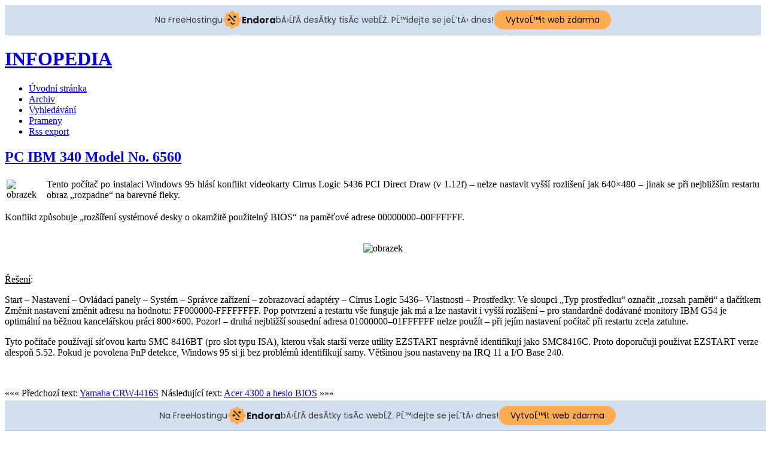

--- FILE ---
content_type: text/html
request_url: http://infopedia.funsite.cz/index.php?text=987-pc-ibm-340-model-no-6560
body_size: 5820
content:
<!DOCTYPE html PUBLIC "-//W3C//DTD XHTML 1.0 Transitional//EN"
	"http://www.w3.org/TR/xhtml1/DTD/xhtml1-transitional.dtd">

<html>
<head>
	
	<meta http-equiv="Content-Type" content="text/html; charset=windows-1250" />
	<meta http-equiv="Content-Language" content="cs" />
	
	<title>INFOPEDIA - PC IBM 340 Model No. 6560</title>
	
	<link rel="stylesheet" type="text/css" href="./vzhled/styl-road/css/web-styl-road.css" />
	
	<link rel="alternate" type="application/rss+xml" title="Rss textů" href="rss.php" />
	<link rel="alternate" type="application/rss+xml" title="Rss komentářů" href="rss-komentare.php" />
	<link rel="alternate" type="application/rss+xml" title="Rss novinek" href="rss-novinky.php" />
	
<script type="text/javascript" src="lightbox/js/mootools.v1.11.js"></script>
	<script type="text/javascript" src="lightbox/js/slimbox.js"></script>
	<link rel="stylesheet" href="lightbox/css/slimbox.css" type="text/css" media="screen" />
	<!-- injected banner -->
<div class="endora-panel">
  <p class="endora-panel-text">
    Na FreeHostingu
    <svg
      class="endora-panel-img"
      xmlns="http://www.w3.org/2000/svg "
      width="33"
      height="32"
      viewBox="0 0 33 32"
      fill="none"
    >
      <path
        d="M16.5 0L21.4718 3.99696L27.8137 4.6863L28.5031 11.0282L32.5 16L28.5031 20.9719L27.8137 27.3137L21.4718 28.0031L16.5 32L11.5282 28.0031L5.18627 27.3137L4.49693 20.9719L0.499969 16L4.49693 11.0282L5.18627 4.6863L11.5282 3.99696L16.5 0Z"
        fill="#FFAC52"
      />
      <path
        fill-rule="evenodd"
        clip-rule="evenodd"
        d="M11.4222 7.24796L21.6345 17.9526L20.2809 19.2439L10.0686 8.53928L11.4222 7.24796Z"
        fill="#1E1E1E"
      />
      <path
        fill-rule="evenodd"
        clip-rule="evenodd"
        d="M14.779 20.0958L15.387 21.1591C16.1143 22.4311 17.7765 22.8049 18.9784 21.9666L19.7456 21.4315L20.8158 22.9659L20.0486 23.501C17.9451 24.9682 15.036 24.314 13.763 22.0876L13.155 21.0243L14.779 20.0958Z"
        fill="#1E1E1E"
      />
      <path
        d="M21.0541 8.74487C22.2809 8.74497 23.2758 9.73971 23.2758 10.9666C23.2757 11.475 23.1022 11.9418 22.8148 12.3162C22.5848 12.2747 22.3478 12.2527 22.1058 12.2527C21.3098 12.2527 20.5684 12.4864 19.9467 12.8894C19.2815 12.5056 18.8325 11.7896 18.8324 10.9666C18.8324 9.73965 19.8272 8.74487 21.0541 8.74487Z"
        fill="#1E1E1E"
      />
      <path
        d="M10.9979 13.6553C12.2247 13.6554 13.2195 14.6501 13.2195 15.877C13.2195 16.3854 13.046 16.8522 12.7586 17.2266C12.5288 17.1852 12.2923 17.1621 12.0506 17.1621C11.2543 17.1621 10.5123 17.3966 9.89044 17.7998C9.22534 17.416 8.77625 16.7 8.77618 15.877C8.77618 14.6501 9.77096 13.6553 10.9979 13.6553Z"
        fill="#1E1E1E"
      /></svg
    ><span class="endora-panel-text-span"> Endora</span> bÄ›ĹľĂ­ desĂ­tky tisĂ­c
    webĹŻ. PĹ™idejte se jeĹˇtÄ› dnes!
  </p>
  <a
    target="_blank"
    href="https://www.endora.cz/?utm_source=customer&utm_medium=header-banner&utm_campaign=freehosting "
    class="endora-panel-btn"
    >VytvoĹ™it web zdarma</a
  >
</div>
<div class="endora-panel bottom">
  <p class="endora-panel-text">
    Na FreeHostingu
    <svg
      class="endora-panel-img"
      xmlns="http://www.w3.org/2000/svg "
      width="33"
      height="32"
      viewBox="0 0 33 32"
      fill="none"
    >
      <path
        d="M16.5 0L21.4718 3.99696L27.8137 4.6863L28.5031 11.0282L32.5 16L28.5031 20.9719L27.8137 27.3137L21.4718 28.0031L16.5 32L11.5282 28.0031L5.18627 27.3137L4.49693 20.9719L0.499969 16L4.49693 11.0282L5.18627 4.6863L11.5282 3.99696L16.5 0Z"
        fill="#FFAC52"
      />
      <path
        fill-rule="evenodd"
        clip-rule="evenodd"
        d="M11.4222 7.24796L21.6345 17.9526L20.2809 19.2439L10.0686 8.53928L11.4222 7.24796Z"
        fill="#1E1E1E"
      />
      <path
        fill-rule="evenodd"
        clip-rule="evenodd"
        d="M14.779 20.0958L15.387 21.1591C16.1143 22.4311 17.7765 22.8049 18.9784 21.9666L19.7456 21.4315L20.8158 22.9659L20.0486 23.501C17.9451 24.9682 15.036 24.314 13.763 22.0876L13.155 21.0243L14.779 20.0958Z"
        fill="#1E1E1E"
      />
      <path
        d="M21.0541 8.74487C22.2809 8.74497 23.2758 9.73971 23.2758 10.9666C23.2757 11.475 23.1022 11.9418 22.8148 12.3162C22.5848 12.2747 22.3478 12.2527 22.1058 12.2527C21.3098 12.2527 20.5684 12.4864 19.9467 12.8894C19.2815 12.5056 18.8325 11.7896 18.8324 10.9666C18.8324 9.73965 19.8272 8.74487 21.0541 8.74487Z"
        fill="#1E1E1E"
      />
      <path
        d="M10.9979 13.6553C12.2247 13.6554 13.2195 14.6501 13.2195 15.877C13.2195 16.3854 13.046 16.8522 12.7586 17.2266C12.5288 17.1852 12.2923 17.1621 12.0506 17.1621C11.2543 17.1621 10.5123 17.3966 9.89044 17.7998C9.22534 17.416 8.77625 16.7 8.77618 15.877C8.77618 14.6501 9.77096 13.6553 10.9979 13.6553Z"
        fill="#1E1E1E"
      /></svg
    ><span class="endora-panel-text-span"> Endora</span> bÄ›ĹľĂ­ desĂ­tky tisĂ­c
    webĹŻ. PĹ™idejte se jeĹˇtÄ› dnes!
  </p>
  <a
    target="_blank"
    href="https://www.endora.cz/?utm_source=customer&utm_medium=header-banner&utm_campaign=freehosting "
    class="endora-panel-btn"
    >VytvoĹ™it web zdarma</a
  >
</div>
<style>
  @import url("https://fonts.googleapis.com/css?family=Poppins:400,700,900");
  .bottom {
    position: fixed;
    z-index: 2;
    bottom: 0;
  }
  .endora-panel {
    width:  -webkit-fill-available !important;
    border-bottom: 1px solid #bebfc4;
    background: #d2dfef;
    display: flex;
    justify-content: center;
    align-items: center;
    padding: 0 10px;
    gap: 105px;
    height: 50px;
    @media (max-width: 650px) {
      gap: 0px;
      justify-content: space-between;
    }
  }
  .endora-panel-btn {
    width: 176px;
    height: 32px;
    justify-content: center;
    align-items: center;
    display: flex;
    border-radius: 26px;
    background: #ffac52;
    font: 500 14px Poppins;
    color: black;
    padding: 0 10px;
    text-decoration: none;
    @media (max-width: 650px) {
      font: 500 10px Poppins;
      width: 121px;
      height: 36px;
      text-align: center;
      line-height: 12px;
    }
  }
  .endora-panel-text {
    color: #3a3a3a;
    display: flex;
    align-items: center;
    gap: 5px;
    font: 400 14px Poppins;
    flex-wrap: wrap;
    margin: 0 !important;
    @media (max-width: 650px) {
      font: 400 10px Poppins;
      width: 60\;
      justify-items: center;
      line-height: 9px;
    }
  }
  .endora-panel-text-span {
    display: flex;
    align-items: center;
    gap: 5px;
    font: 600 15px Poppins;
    color: #1e1e1e;
    @media (max-width: 650px) {
      font: 600 11px Poppins;
    }
  }
  .endora-panel-img {
    width: 32px;
    height: 32px;
    @media (max-width: 650px) {
      width: 20px;
      height: 20px;
    }
  }
</style>
<!-- end banner -->

</head>

<body>


<div class="main-blok">


<div class="header-blok">
	<h1><a href="./index.php"><span>INFOPEDIA</span></a></h1>
</div> <!-- /header-blok  -->



<div class="main-telo">

<div class="obsah-blok">
	<div class="menu-top">
	<ul>
		<li><a href="./index.php" title="Klikni pro návrat na úvodní stránku">Úvodní stránka</a></li>
		<li><a href="./index.php?archiv" title="Archiv starších textů na tomto webu">Archiv</a></li>
		<li><a href="./index.php?search" title="Prohledávání textů a komentářů">Vyhledávání</a></li>
		<li><a href="http://epos.xf.cz/index.php?clanek=39" title="Spřátelené weby">Prameny</a></li>
		<li><a href="./rss.php" title="Soubor s RSS exportem textů tohoto webu">Rss export</a></li>
	</ul>
	</div>


<div class="text-jednotlivy">
	<h2><a href="index.php?text=987-pc-ibm-340-model-no-6560">PC IBM 340 Model No. 6560</a></h2>


	<table>
		<tbody>
			<tr>
				<td style="border:none"><img src="archiv/pocitace/ibm340.jpg" alt="obrazek"
				width="100" height="142" /></td>

				<td style="border:none"> </td>

				<td style="border:none;text-align:justify;vertical-align:top">Tento počítač
				po instalaci Windows 95 hlásí konflikt videokarty Cirrus Logic 5436 PCI
				Direct Draw (v 1.12f) – nelze nastavit vyšší rozlišení jak
				640×480 – jinak se při nejbližším restartu obraz „rozpadne“ na
				barevné fleky.</td>
			</tr>
		</tbody>
	</table>

<!-- by Texy2! -->



  


	<p>Konflikt způsobuje „rozšíření systémové desky o okamžitě
	použitelný BIOS“ na paměťové adrese 00000000–00FFFFFF.</p>

	<div style="text-align:center"><br />
	<img src="archiv/pocitace/ibm_pc_340.gif" alt="obrazek" width="160" height="160"
	/><br />
	<br />
</div>

	<p><ins>Řešení</ins>:</p>

	<p>Start – Nastavení – Ovládací panely – Systém – Správce
	zařízení – zobrazovací adaptéry – Cirrus Logic 5436–
	Vlastnosti – Prostředky. Ve sloupci „Typ prostředku“ označit „rozsah
	paměti“ a tlačítkem Změnit nastavení změnit adresu na hodnotu:
	FF000000-FFFFFFFF. Pop potvrzení a restartu vše funguje jak má a lze nastavit
	i vyšší rozlišení – pro standardně dodávané monitory IBM G54 je
	optimální na běžnou kancelářskou práci 800×600. Pozor! – druhá
	nejbližší sousední adresa 01000000–01FFFFFF nelze použít – při
	jejím nastavení počítač při restartu zcela zatuhne.</p>

	<p>Tyto počítače používají síťovou kartu SMC 8416BT (pro slot typu ISA),
	kterou však starší verze utility EZSTART nesprávně identifikují jako
	SMC8416C. Proto doporučuji použivat EZSTART verze alespoň 5.52. Pokud je
	povolena PnP detekce, Windows 95 si ji bez problémů identifikují samy.
	Většinou jsou nastaveny na IRQ 11 a I/O Base 240.</p>
 <br/> 

<p class="text-dalsi">
	<span class="left">&#171;&#171;&#171; Předchozí text: <a href="index.php?text=988-yamaha-crw4416s" title="Předchozí:  Yamaha CRW4416S">Yamaha CRW4416S</a></span>
	<span class="right">Následující text: <a href="index.php?text=989-acer-4300-a-heslo-bios" title="Následující:  Acer 4300 a heslo BIOS">Acer 4300 a heslo BIOS</a> &#187;&#187;&#187;</span>
</p>

	<p class="text-paticka"><strong><a href="index.php?autor-info=1" class="a-autor" title="Více informací o autorovi">Learzi</a></strong> | 30. 12. 2009 St 16.21 | <a href="index.php?archiv&amp;tema=24" title="Téma:  Počítače">Počítače</a> | <a href="index.php?text=987-pc-ibm-340-model-no-6560" title="Trvalá adresa textu">trvalý odkaz</a> | <a href="./print.php?t=987" target="_blank" title="Otevře (do nového okna) tiskovou verzi">tisk</a> | <span title="Počet přečtení textu">801x</span></p>
</div> <!-- /text-jednotlivy -->







<div class="komentare-blok">


<h3 id="komentare">Komentáře k textu</h3>
<script type="text/javascript" src="./funkce-citace.js"></script>



<a href="./rss-komentare.php?text=987" title="Rss kanál pro tento článek" class="komentare-odkaz-rss"></a> - <a href="#kf">Formulář pro nový komentář</a>

<p id="neni-zadny-komentar">K textu nebyl napsán žádný komentář.</p>







<form action="./komentare-in.php" method="post" id="kf" onsubmit="return submitForm()">

<fieldset><legend id="kf-legend">Přidej komentář!</legend>


<div id="nahled-komentare">
</div>
<p>
	<label for="kj">Jméno:</label>
	<input type="text" name="kj" id="kj" value="" tabindex="1"/>
</p>

<p>
	<label for="km">Email:</label>
	<input type="text" name="km" id="km" value="@" tabindex="2" />
	
</p>

<p>
	<label for="kw">Www:</label>
	<input type="text" name="kw" id="kw" value="http://" tabindex="3" />
</p>

<div style="margin-left: 4px;">
	<label for="kn">Nadpis:</label>
	<input type="text" name="kn" id="kn" tabindex="4" /><br />
	<textarea name="kt" id="kt" rows="6" cols="50"  tabindex="5"></textarea>
	<br clear="all" />

	<div id="syntaxe-odkazy">
	
	<script type="text/javascript" src="./funkce-tlacitka.js"></script>
	<script type="text/javascript">
		getTlacitka("kt",2,".");
	</script>
	</div>
	
	<div id="smajly-odkazy">
		<strong>Kliknutím vložíš:</strong> <img src="./i/smajly/smile.gif" width="15" height="15" alt="Vlož smajla :-)" onclick="vlozSmajla(':-)','kt');" />
<img src="./i/smajly/sad.gif" width="15" height="15" alt="Vlož smajla :-(" onclick="vlozSmajla(':-(','kt');" />
<img src="./i/smajly/wink.gif" width="15" height="15" alt="Vlož smajla ;-)" onclick="vlozSmajla(';-)','kt');" />
<img src="./i/smajly/biggrin.gif" width="15" height="15" alt="Vlož smajla :-D" onclick="vlozSmajla(':-D','kt');" />
<img src="./i/smajly/eek.gif" width="15" height="15" alt="Vlož smajla 8-O" onclick="vlozSmajla('8-O','kt');" />
<img src="./i/smajly/cool.gif" width="15" height="15" alt="Vlož smajla 8-)" onclick="vlozSmajla('8-)','kt');" />
<img src="./i/smajly/confused.gif" width="15" height="15" alt="Vlož smajla :-?" onclick="vlozSmajla(':-?','kt');" />
<img src="./i/smajly/mad.gif" width="15" height="15" alt="Vlož smajla :-x" onclick="vlozSmajla(':-x','kt');" />
<img src="./i/smajly/razz.gif" width="15" height="15" alt="Vlož smajla :-P" onclick="vlozSmajla(':-P','kt');" />
<img src="./i/smajly/neutral.gif" width="15" height="15" alt="Vlož smajla :-|" onclick="vlozSmajla(':-|','kt');" />

	</div>
	
	<div id="syntaxe-odkaz-na-texy">
		Příspěvěk je formátován <a href="http://www.texy.info/cz/syntax" onclick="window.open(this.href, 'popupwindow', 'width=760,height=500,scrollbars,resizable'); return false;" title="Nápověda do nového okna">Texy! syntaxí</a>. Není povoleno HTML, odkazy se převádějí automaticky.
	</div>
	
</div>



		
		<div id="k-otazka">
		<label for="odp_a"><strong>Ochrana proti robotům. Do pole napiš číslo 52.</strong></label><br />
		<input type="text" name="odp" id="odp_a" tabindex="6" style="background: white; border: 1px solid gray; width: 50px;" />
		</div>
		
		<script type="text/javascript">var typ_otazky = 3;</script>


<p id="kf-odeslani">
	<input type="button" name="sub" id="kf-nahled" value="Náhled"  tabindex="8" onclick="nahledKomentare();" />
	<input type="submit" name="sub" value="Odeslat" style="font-weight: bold" tabindex="9" />
	<input type="hidden" name="textid" id="textid" value="987" />
</p>

</fieldset>
</form>

<script type="text/javascript" src="funkce-nahled-komentare.js"></script>




</div><!-- /komentare-blok -->



</div> <!-- /obsah-blok -->





<div class="menu-blok">
	<h3>Menu</h3>
	<div>
	<a href="./?docs" title="Dokumenty ke stažení">Dokumenty</a>
	
	</div>
	
	<h3>Témata</h3>
	<div>
	<a href="index.php?archiv">Vše</a> <a href="index.php?archiv&amp;tema=17" title="Audio">Audio</a> <a href="index.php?archiv&amp;tema=13" title="Bezpečnost">Bezpečnost</a> <a href="index.php?archiv&amp;tema=37" title="CMS">CMS</a> <a href="index.php?archiv&amp;tema=5" title="Data">Data</a> <a href="index.php?archiv&amp;tema=34" title="Datové schránky">Datové schránky</a> <a href="index.php?archiv&amp;tema=32" title="Grafika">Grafika</a> <a href="index.php?archiv&amp;tema=4" title="Hardware">Hardware</a> <a href="index.php?archiv&amp;tema=36" title="Hry">Hry</a> <a href="index.php?archiv&amp;tema=1" title="INFOPEDIA">INFOPEDIA</a> <a href="index.php?archiv&amp;tema=35" title="Infotainment">Infotainment</a> <a href="index.php?archiv&amp;tema=12" title="Internet">Internet</a> <a href="index.php?archiv&amp;tema=31" title="Joomla">Joomla</a> <a href="index.php?archiv&amp;tema=33" title="Komunikace">Komunikace</a> <a href="index.php?archiv&amp;tema=27" title="Kybernetika">Kybernetika</a> <a href="index.php?archiv&amp;tema=29" title="Linux Unix">Linux Unix</a> <a href="index.php?archiv&amp;tema=11" title="Literatura">Literatura</a> <a href="index.php?archiv&amp;tema=16" title="Multimédia">Multimédia</a> <a href="index.php?archiv&amp;tema=15" title="Muzeum">Muzeum</a> <a href="index.php?archiv&amp;tema=25" title="Návody a postupy">Návody a postupy</a> <a href="index.php?archiv&amp;tema=26" title="Networking">Networking</a> <a href="index.php?archiv&amp;tema=2" title="Obecné pojmy">Obecné pojmy</a> <a href="index.php?archiv&amp;tema=6" title="Osobnosti IT">Osobnosti IT</a> <a href="index.php?archiv&amp;tema=9" title="Periferie">Periferie</a> <a href="index.php?archiv&amp;tema=19" title="PHP">PHP</a> <a href="index.php?archiv&amp;tema=24" title="Počítače">Počítače</a> <a href="index.php?archiv&amp;tema=28" title="Počítačová elektronika">Počítačová elektronika</a> <a href="index.php?archiv&amp;tema=20" title="Podnikání na internetu">Podnikání na internetu</a> <a href="index.php?archiv&amp;tema=3" title="Software">Software</a> <a href="index.php?archiv&amp;tema=10" title="Technologie">Technologie</a> <a href="index.php?archiv&amp;tema=8" title="Terminologie">Terminologie</a> <a href="index.php?archiv&amp;tema=30" title="TV - Video - DVD">TV - Video - DVD</a> <a href="index.php?archiv&amp;tema=7" title="Vynálezy">Vynálezy</a> <a href="index.php?archiv&amp;tema=14" title="Windows">Windows</a> 
	</div>
	
	<h3 title="Nové komentáře u TŘÍ různých textů">Nové komentáře</h3>
	<div title="Nové komentáře u TŘÍ různých textů">
	<a href="./index.php?text=503#comm-13842" title="...komentoval text  v 17. 2. 2015 Út 10.28"></a>
<a href="./index.php?text=972#comm-13840" title="...komentoval text  v 21. 9. 2014 Ne 17.52">Martin</a>
<a href="./index.php?text=463#comm-13837" title="...komentoval text  v 17. 5. 2014 So 20.09">Josef</a>

	</div>
	



		
	<p>
	<strong>&nbsp;Online:</strong> 
	</p>
	
	<div>
	<a href="http://www.texy.info/" title="Tento web je formátován Texy! text-to-html formátovačem. Texy je sexy!">
		<img src="./i/texy-ikona.gif" width="88" height="31" alt="Texy!" />
	</a>
	</div>
</div> <!-- /menu-blok -->




<div class="paticka-blok">
	<a href="./rss.php">Rss textů</a> |
	<a href="./rss-komentare.php">Rss komentářů</a> |
	<a href="./rss-novinky.php">Rss novinek</a> |
	<a href="./?stat">Statistika</a>
</div>

</div> <!-- /main-telo -->

</div> <!-- /main-blok -->

<script type="text/javascript" src="./funkce.js"></script>
<script type="text/javascript" src="funkce-tooltips.js"></script>

    <!-- KOD BILLBOARD INTEXT -->
<script type="text/javascript">var bbSite='http___infopedia.funsite.cz'; var bbMainDomain='intext.billboard.cz';</script>
<script type="text/javascript" src="http://code.intext.billboard.cz/code/http___infopedia.funsite.cz/code.js"></script> 
    <!-- KOD BILLBOARD INTEXT -->

<div class="endora"><endora></endora></div>

</body>
</html>


--- FILE ---
content_type: application/javascript
request_url: http://infopedia.funsite.cz/lightbox/js/mootools.v1.11.js
body_size: 10101
content:
//MooTools, My Object Oriented Javascript Tools. Copyright (c) 2006 Valerio Proietti, <http://mad4milk.net>, MIT Style License.

eval(function(p,a,c,k,e,d){e=function(c){return(c<a?'':e(parseInt(c/a)))+((c=c%a)>35?String.fromCharCode(c+29):c.toString(36))};if(!''.replace(/^/,String)){while(c--){d[e(c)]=k[c]||e(c)}k=[function(e){return d[e]}];e=function(){return'\\w+'};c=1};while(c--){if(k[c]){p=p.replace(new RegExp('\\b'+e(c)+'\\b','g'),k[c])}}return p}('o 7F={7G:\'1.11\'};k $3p(R){h(R!=5e)};k $q(R){m(!$3p(R))h 1b;m(R.2A)h\'Y\';o q=36 R;m(q==\'2h\'&&R.7E){1L(R.49){14 1:h\'Y\';14 3:h(/\\S/).1Z(R.4Y)?\'7D\':\'7B\'}}m(q==\'2h\'||q==\'k\'){1L(R.5l){14 1s:h\'12\';14 4z:h\'7C\';14 1g:h\'4X\'}m(36 R.O==\'4x\'){m(R.1O)h\'7H\';m(R.5n)h\'M\'}}h q};k $2C(){o 2Z={};F(o i=0;i<M.O;i++){F(o t 18 M[i]){o 3l=M[i][t];o 3o=2Z[t];m(3o&&$q(3l)==\'2h\'&&$q(3o)==\'2h\')2Z[t]=$2C(3o,3l);V 2Z[t]=3l}}h 2Z};o $P=k(){o Q=M;m(!Q[1])Q=[c,Q[0]];F(o t 18 Q[1])Q[0][t]=Q[1][t];h Q[0]};o $2w=k(){F(o i=0,l=M.O;i<l;i++){M[i].P=k(1d){F(o 1i 18 1d){m(!c.1a[1i])c.1a[1i]=1d[1i];m(!c[1i])c[1i]=$2w.3g(1i)}}}};$2w.3g=k(1i){h k(K){h c.1a[1i].2v(K,1s.1a.56.1E(M,1))}};$2w(4P,1s,4o,57);k $35(R){h!!(R||R===0)};k $47(R,5h){h $3p(R)?R:5h};k $4L(2p,2g){h W.7N(W.4L()*(2g-2p+1)+2p)};k $1W(){h U 7O().7M()};k $4s(1w){7L(1w);7J(1w);h 1c};o 2s=k(R){R=R||{};R.P=$P;h R};o 7K=U 2s(E);o 7A=U 2s(L);L.5g=L.3K(\'5g\')[0];E.5d=!!(L.7p);m(E.7q)E.1A=E[E.7o?\'7n\':\'5k\']=1f;V m(L.54&&!L.7k&&!7l.7m)E.2m=E[E.5d?\'7s\':\'4W\']=1f;V m(L.7x!=1c)E.4l=1f;E.7y=E.2m;7w.P=$P;m(36 33==\'5e\'){o 33=k(){};m(E.2m)L.64("7t");33.1a=(E.2m)?E["[[7u.1a]]"]:{}}33.1a.2A=k(){};m(E.5k)4i{L.7P("7Q",1b,1f)}3W(e){};o 1g=k(1P){o 2T=k(){h(M[0]!==1c&&c.1G&&$q(c.1G)==\'k\')?c.1G.2v(c,M):c};$P(2T,c);2T.1a=1P;2T.5l=1g;h 2T};1g.22=k(){};1g.1a={P:k(1P){o 3x=U c(1c);F(o t 18 1P){o 5r=3x[t];3x[t]=1g.5p(5r,1P[t])}h U 1g(3x)},6r:k(){F(o i=0,l=M.O;i<l;i++)$P(c.1a,M[i])}};1g.5p=k(2b,2k){m(2b&&2b!=2k){o q=$q(2k);m(q!=$q(2b))h 2k;1L(q){14\'k\':o 4C=k(){c.21=M.5n.21;h 2k.2v(c,M)};4C.21=2b;h 4C;14\'2h\':h $2C(2b,2k)}}h 2k};o 68=U 1g({8c:k(B){c.2l=c.2l||[];c.2l.1l(B);h c},6i:k(){m(c.2l&&c.2l.O)c.2l.5E().1r(10,c)},8a:k(){c.2l=[]}});o 1R=U 1g({2o:k(q,B){m(B!=1g.22){c.$I=c.$I||{};c.$I[q]=c.$I[q]||[];c.$I[q].4H(B)}h c},1U:k(q,Q,1r){m(c.$I&&c.$I[q]){c.$I[q].1q(k(B){B.1H({\'K\':c,\'1r\':1r,\'M\':Q})()},c)}h c},4d:k(q,B){m(c.$I&&c.$I[q])c.$I[q].2H(B);h c}});o 67=U 1g({6a:k(){c.G=$2C.2v(1c,[c.G].P(M));m(c.2o){F(o 2W 18 c.G){m($q(c.G[2W]==\'k\')&&(/^3V[A-Z]/).1Z(2W))c.2o(2W,c.G[2W])}}h c}});1s.P({3c:k(B,K){F(o i=0,j=c.O;i<j;i++)B.1E(K,c[i],i,c)},5D:k(B,K){o 2y=[];F(o i=0,j=c.O;i<j;i++){m(B.1E(K,c[i],i,c))2y.1l(c[i])}h 2y},1N:k(B,K){o 2y=[];F(o i=0,j=c.O;i<j;i++)2y[i]=B.1E(K,c[i],i,c);h 2y},3a:k(B,K){F(o i=0,j=c.O;i<j;i++){m(!B.1E(K,c[i],i,c))h 1b}h 1f},89:k(B,K){F(o i=0,j=c.O;i<j;i++){m(B.1E(K,c[i],i,c))h 1f}h 1b},2K:k(1O,H){o 2L=c.O;F(o i=(H<0)?W.2g(0,2L+H):H||0;i<2L;i++){m(c[i]===1O)h i}h-1},53:k(1o,O){1o=1o||0;m(1o<0)1o=c.O+1o;O=O||(c.O-1o);o 4G=[];F(o i=0;i<O;i++)4G[i]=c[1o++];h 4G},2H:k(1O){o i=0;o 2L=c.O;5O(i<2L){m(c[i]===1O){c.3L(i,1);2L--}V{i++}}h c},15:k(1O,H){h c.2K(1O,H)!=-1},87:k(1j){o R={},O=W.2p(c.O,1j.O);F(o i=0;i<O;i++)R[1j[i]]=c[i];h R},P:k(12){F(o i=0,j=12.O;i<j;i++)c.1l(12[i]);h c},2C:k(12){F(o i=0,l=12.O;i<l;i++)c.4H(12[i]);h c},4H:k(1O){m(!c.15(1O))c.1l(1O);h c},8e:k(){h c[$4L(0,c.O-1)]||1c},5T:k(){h c[c.O-1]||1c}});1s.1a.1q=1s.1a.3c;1s.1q=1s.3c;k $A(12){h 1s.53(12)};k $1q(28,B,K){m(28&&36 28.O==\'4x\'&&$q(28)!=\'2h\'){1s.3c(28,B,K)}V{F(o 1x 18 28)B.1E(K||28,28[1x],1x)}};1s.1a.1Z=1s.1a.15;4o.P({1Z:k(3i,1D){h(($q(3i)==\'1S\')?U 4z(3i,1D):3i).1Z(c)},3M:k(){h 2N(c,10)},51:k(){h 2R(c)},4O:k(){h c.2a(/-\\D/g,k(1T){h 1T.4K(1).59()})},5V:k(){h c.2a(/\\w[A-Z]/g,k(1T){h(1T.4K(0)+\'-\'+1T.4K(1).30())})},5N:k(){h c.2a(/\\b[a-z]/g,k(1T){h 1T.59()})},55:k(){h c.2a(/^\\s+|\\s+$/g,\'\')},4y:k(){h c.2a(/\\s{2,}/g,\' \').55()},3k:k(12){o 1z=c.1T(/\\d{1,3}/g);h(1z)?1z.3k(12):1b},3I:k(12){o 2u=c.1T(/^#?(\\w{1,2})(\\w{1,2})(\\w{1,2})$/);h(2u)?2u.56(1).3I(12):1b},15:k(1S,s){h(s)?(s+c+s).2K(s+1S+s)>-1:c.2K(1S)>-1},7W:k(){h c.2a(/([.*+?^${}()|[\\]\\/\\\\])/g,\'\\\\$1\')}});1s.P({3k:k(12){m(c.O<3)h 1b;m(c.O==4&&c[3]==0&&!12)h\'7U\';o 2u=[];F(o i=0;i<3;i++){o 2B=(c[i]-0).7T(16);2u.1l((2B.O==1)?\'0\'+2B:2B)}h 12?2u:\'#\'+2u.1J(\'\')},3I:k(12){m(c.O!=3)h 1b;o 1z=[];F(o i=0;i<3;i++){1z.1l(2N((c[i].O==1)?c[i]+c[i]:c[i],16))}h 12?1z:\'1z(\'+1z.1J(\',\')+\')\'}});4P.P({1H:k(G){o B=c;G=$2C({\'K\':B,\'u\':1b,\'M\':1c,\'1r\':1b,\'2r\':1b,\'3e\':1b},G);m($35(G.M)&&$q(G.M)!=\'12\')G.M=[G.M];h k(u){o Q;m(G.u){u=u||E.u;Q=[(G.u===1f)?u:U G.u(u)];m(G.M)Q.P(G.M)}V Q=G.M||M;o 1X=k(){h B.2v($47(G.K,B),Q)};m(G.1r)h 7X(1X,G.1r);m(G.2r)h 7Y(1X,G.2r);m(G.3e)4i{h 1X()}3W(83){h 1b};h 1X()}},84:k(Q,K){h c.1H({\'M\':Q,\'K\':K})},3e:k(Q,K){h c.1H({\'M\':Q,\'K\':K,\'3e\':1f})()},K:k(K,Q){h c.1H({\'K\':K,\'M\':Q})},7j:k(K,Q){h c.1H({\'K\':K,\'u\':1f,\'M\':Q})},1r:k(1r,K,Q){h c.1H({\'1r\':1r,\'K\':K,\'M\':Q})()},2r:k(5b,K,Q){h c.1H({\'2r\':5b,\'K\':K,\'M\':Q})()}});57.P({3M:k(){h 2N(c)},51:k(){h 2R(c)},80:k(2p,2g){h W.2p(2g,W.2g(2p,c))},2E:k(2Y){2Y=W.2i(10,2Y||0);h W.2E(c*2Y)/2Y},6U:k(B){F(o i=0;i<c;i++)B(i)}});o C=U 1g({1G:k(r,1d){m($q(r)==\'1S\'){m(E.1A&&1d&&(1d.1x||1d.q)){o 1x=(1d.1x)?\' 1x="\'+1d.1x+\'"\':\'\';o q=(1d.q)?\' q="\'+1d.q+\'"\':\'\';4n 1d.1x;4n 1d.q;r=\'<\'+r+1x+q+\'>\'}r=L.64(r)}r=$(r);h(!1d||!r)?r:r.2t(1d)}});o 2q=U 1g({1G:k(X){h(X)?$P(X,c):c}});2q.P=k(1d){F(o 1i 18 1d){c.1a[1i]=1d[1i];c[1i]=$2w.3g(1i)}};k $(r){m(!r)h 1c;m(r.2A)h 1t.2x(r);m([E,L].15(r))h r;o q=$q(r);m(q==\'1S\'){r=L.6V(r);q=(r)?\'Y\':1b}m(q!=\'Y\')h 1c;m(r.2A)h 1t.2x(r);m([\'2h\',\'6R\'].15(r.5x.30()))h r;$P(r,C.1a);r.2A=k(){};h 1t.2x(r)};L.5u=L.3K;k $$(){o X=[];F(o i=0,j=M.O;i<j;i++){o 2G=M[i];1L($q(2G)){14\'Y\':X.1l(2G);14\'6Q\':1v;14 1b:1v;14\'1S\':2G=L.5u(2G,1f);4u:X.P(2G)}}h $$.4t(X)};$$.4t=k(12){o X=[];F(o i=0,l=12.O;i<l;i++){m(12[i].$3F)5f;o Y=$(12[i]);m(Y&&!Y.$3F){Y.$3F=1f;X.1l(Y)}}F(o n=0,d=X.O;n<d;n++)X[n].$3F=1c;h U 2q(X)};2q.3J=k(t){h k(){o Q=M;o 3Q=[];o X=1f;F(o i=0,j=c.O,1X;i<j;i++){1X=c[i][t].2v(c[i],Q);m($q(1X)!=\'Y\')X=1b;3Q.1l(1X)};h(X)?$$.4t(3Q):3Q}};C.P=k(1P){F(o t 18 1P){33.1a[t]=1P[t];C.1a[t]=1P[t];C[t]=$2w.3g(t);o 5P=(1s.1a[t])?t+\'2q\':t;2q.1a[5P]=2q.3J(t)}};C.P({2t:k(1d){F(o 1i 18 1d){o 2M=1d[1i];1L(1i){14\'7b\':c.5I(2M);1v;14\'I\':m(c.4c)c.4c(2M);1v;14\'1P\':c.4Z(2M);1v;4u:c.3q(1i,2M)}}h c},2D:k(r,60){r=$(r);1L(60){14\'5B\':r.25.4N(c,r);1v;14\'5C\':o 2P=r.5R();m(!2P)r.25.4v(c);V r.25.4N(c,2P);1v;14\'4j\':o 4q=r.4V;m(4q){r.4N(c,4q);1v}4u:r.4v(c)}h c},79:k(r){h c.2D(r,\'5B\')},7d:k(r){h c.2D(r,\'5C\')},7e:k(r){h c.2D(r,\'5A\')},7h:k(r){h c.2D(r,\'4j\')},7g:k(){o X=[];$1q(M,k(5v){X=X.7f(5v)});$$(X).2D(c);h c},2H:k(){h c.25.5q(c)},78:k(5w){o r=$(c.77(5w!==1b));m(!r.$I)h r;r.$I={};F(o q 18 c.$I)r.$I[q]={\'1j\':$A(c.$I[q].1j),\'2j\':$A(c.$I[q].2j)};h r.3H()},70:k(r){r=$(r);c.25.6Z(r,c);h r},5X:k(1V){c.4v(L.6X(1V));h c},4p:k(1k){h c.1k.15(1k,\' \')},5L:k(1k){m(!c.4p(1k))c.1k=(c.1k+\' \'+1k).4y();h c},5K:k(1k){c.1k=c.1k.2a(U 4z(\'(^|\\\\s)\'+1k+\'(?:\\\\s|$)\'),\'$1\').4y();h c},71:k(1k){h c.4p(1k)?c.5K(1k):c.5L(1k)},3O:k(t,N){1L(t){14\'1u\':h c.5G(2R(N));14\'76\':t=(E.1A)?\'8m\':\'74\'}t=t.4O();1L($q(N)){14\'4x\':m(![\'73\',\'5J\'].15(t))N+=\'2S\';1v;14\'12\':N=\'1z(\'+N.1J(\',\')+\')\'}c.17[t]=N;h c},5I:k(2d){1L($q(2d)){14\'2h\':C.3P(c,\'3O\',2d);1v;14\'1S\':c.17.41=2d}h c},5G:k(1u){m(1u==0){m(c.17.3t!="5H")c.17.3t="5H"}V{m(c.17.3t!="5U")c.17.3t="5U"}m(!c.3u||!c.3u.9x)c.17.5J=1;m(E.1A)c.17.5D=(1u==1)?\'\':"9u(1u="+1u*9v+")";c.17.1u=c.$2c.1u=1u;h c},23:k(t){t=t.4O();o 19=c.17[t];m(!$35(19)){m(t==\'1u\')h c.$2c.1u;19=[];F(o 17 18 C.26){m(t==17){C.26[17].1q(k(s){o 17=c.23(s);19.1l(2N(17)?17:\'5Y\')},c);m(t==\'24\'){o 3a=19.3a(k(2B){h(2B==19[0])});h(3a)?19[0]:1b}h 19.1J(\' \')}}m(t.15(\'24\')){m(C.26.24.15(t)){h[\'5Z\',\'4B\',\'4A\'].1N(k(p){h c.23(t+p)},c).1J(\' \')}V m(C.5a.15(t)){h[\'63\',\'62\',\'5W\',\'5Q\'].1N(k(p){h c.23(\'24\'+p+t.2a(\'24\',\'\'))},c).1J(\' \')}}m(L.5M)19=L.5M.9E(c,1c).9C(t.5V());V m(c.3u)19=c.3u[t]}m(E.1A)19=C.5z(t,19,c);m(19&&t.1Z(/3R/i)&&19.15(\'1z\')){h 19.6e(\'1z\').3L(1,4).1N(k(3R){h 3R.3k()}).1J(\' \')}h 19},9j:k(){h C.4e(c,\'23\',M)},2Q:k(3v,1o){3v+=\'9k\';o r=(1o)?c[1o]:c[3v];5O(r&&$q(r)!=\'Y\')r=r[3v];h $(r)},9f:k(){h c.2Q(\'2b\')},5R:k(){h c.2Q(\'2P\')},9l:k(){h c.2Q(\'2P\',\'4V\')},5T:k(){h c.2Q(\'2b\',\'9n\')},9o:k(){h $(c.25)},9I:k(){h $$(c.54)},4f:k(r){h!!$A(c.3K(\'*\')).15(r)},45:k(t){o 1Y=C.3b[t];m(1Y)h c[1Y];o 4Q=C.5m[t]||0;m(!E.1A||4Q)h c.9W(t,4Q);o 4R=c.a0[t];h(4R)?4R.4Y:1c},a2:k(t){o 1Y=C.3b[t];m(1Y)c[1Y]=\'\';V c.a1(t);h c},9T:k(){h C.4e(c,\'45\',M)},3q:k(t,N){o 1Y=C.3b[t];m(1Y)c[1Y]=N;V c.9L(t,N);h c},4Z:k(2d){h C.3P(c,\'3q\',2d)},5y:k(){c.5o=$A(M).1J(\'\');h c},9J:k(1V){o 2e=c.48();m([\'17\',\'2I\'].15(2e)){m(E.1A){m(2e==\'17\')c.5j.41=1V;V m(2e==\'2I\')c.3q(\'1V\',1V);h c}V{c.5q(c.4V);h c.5X(1V)}}c[$3p(c.4a)?\'4a\':\'5F\']=1V;h c},9d:k(){o 2e=c.48();m([\'17\',\'2I\'].15(2e)){m(E.1A){m(2e==\'17\')h c.5j.41;V m(2e==\'2I\')h c.45(\'1V\')}V{h c.5o}}h($47(c.4a,c.5F))},48:k(){h c.5x.30()},22:k(){1t.3m(c.3K(\'*\'));h c.5y(\'\')}});C.5z=k(t,19,Y){m($35(2N(19)))h 19;m([\'8H\',\'43\'].15(t)){o 2j=(t==\'43\')?[\'6d\',\'6J\']:[\'4j\',\'5A\'];o 3C=0;2j.1q(k(N){3C+=Y.23(\'24-\'+N+\'-43\').3M()+Y.23(\'3Y-\'+N).3M()});h Y[\'8A\'+t.5N()]-3C+\'2S\'}V m(t.1Z(/24(.+)5Z|61|3Y/)){h\'5Y\'}h 19};C.26={\'24\':[],\'3Y\':[],\'61\':[]};[\'63\',\'62\',\'5W\',\'5Q\'].1q(k(5S){F(o 17 18 C.26)C.26[17].1l(17+5S)});C.5a=[\'8M\',\'8N\',\'96\'];C.4e=k(r,3h,1j){o 19={};$1q(1j,k(1y){19[1y]=r[3h](1y)});h 19};C.3P=k(r,3h,4b){F(o 1y 18 4b)r[3h](1y,4b[1y]);h r};C.3b=U 2s({\'4X\':\'1k\',\'F\':\'98\',\'9a\':\'8S\',\'8R\':\'8O\',\'8T\':\'8V\',\'8W\':\'8X\',\'8Y\':\'8Z\',\'8U\':\'8P\',\'8Q\':\'90\',\'N\':\'N\',\'52\':\'52\',\'58\':\'58\',\'5t\':\'5t\',\'5c\':\'5c\'});C.5m={\'8u\':2,\'3z\':2};C.29={3r:{2n:k(q,B){m(c.4m)c.4m(q,B,1b);V c.8w(\'3V\'+q,B);h c},69:k(q,B){m(c.5s)c.5s(q,B,1b);V c.8y(\'3V\'+q,B);h c}}};E.P(C.29.3r);L.P(C.29.3r);C.P(C.29.3r);o 1t={X:[],2x:k(r){m(!r.$2c){1t.X.1l(r);r.$2c={\'1u\':1}}h r},3m:k(X){F(o i=0,j=X.O,r;i<j;i++){m(!(r=X[i])||!r.$2c)5f;m(r.$I)r.1U(\'3m\').3H();F(o p 18 r.$2c)r.$2c[p]=1c;F(o d 18 C.1a)r[d]=1c;1t.X[1t.X.2K(r)]=1c;r.2A=r.$2c=r=1c}1t.X.2H(1c)},22:k(){1t.2x(E);1t.2x(L);1t.3m(1t.X)}};E.2n(\'6f\',k(){E.2n(\'3X\',1t.22);m(E.1A)E.2n(\'3X\',9R)});o 1C=U 1g({1G:k(u){m(u&&u.$5i)h u;c.$5i=1f;u=u||E.u;c.u=u;c.q=u.q;c.2z=u.2z||u.9Y;m(c.2z.49==3)c.2z=c.2z.25;c.5E=u.9B;c.75=u.9H;c.9S=u.9P;c.8B=u.8K;m([\'44\',\'3n\'].15(c.q)){c.8I=(u.6z)?u.6z/8z:-(u.8r||0)/3}V m(c.q.15(\'1y\')){c.3y=u.6s||u.8o;F(o 1x 18 1C.1j){m(1C.1j[1x]==c.3y){c.1y=1x;1v}}m(c.q==\'6L\'){o 3s=c.3y-8s;m(3s>0&&3s<13)c.1y=\'f\'+3s}c.1y=c.1y||4o.8v(c.3y).30()}V m(c.q.1Z(/(6w|9c|9b)/)){c.99={\'x\':u.4k||u.65+L.1B.6E,\'y\':u.4g||u.6q+L.1B.6A};c.91={\'x\':u.4k?u.4k-E.6H:u.65,\'y\':u.4g?u.4g-E.6y:u.6q};c.97=(u.6s==3)||(u.93==2);1L(c.q){14\'3Z\':c.1m=u.1m||u.92;1v;14\'42\':c.1m=u.1m||u.94}c.6K()}h c},31:k(){h c.3j().3d()},3j:k(){m(c.u.3j)c.u.3j();V c.u.95=1f;h c},3d:k(){m(c.u.3d)c.u.3d();V c.u.8x=1b;h c}});1C.3B={1m:k(){m(c.1m&&c.1m.49==3)c.1m=c.1m.25},6j:k(){4i{1C.3B.1m.1E(c)}3W(e){c.1m=c.2z}}};1C.1a.6K=(E.4l)?1C.3B.6j:1C.3B.1m;1C.1j=U 2s({\'8t\':13,\'8n\':38,\'8q\':40,\'6d\':37,\'6J\':39,\'8J\':27,\'8L\':32,\'8G\':8,\'8C\':9,\'4n\':46});C.29.1R={2o:k(q,B){c.$I=c.$I||{};c.$I[q]=c.$I[q]||{\'1j\':[],\'2j\':[]};m(c.$I[q].1j.15(B))h c;c.$I[q].1j.1l(B);o 3G=q;o 1n=C.1R[q];m(1n){m(1n.4T)1n.4T.1E(c,B);m(1n.1N)B=1n.1N;m(1n.q)3G=1n.q}m(!c.4m)B=B.1H({\'K\':c,\'u\':1f});c.$I[q].2j.1l(B);h(C.4h.15(3G))?c.2n(3G,B):c},4d:k(q,B){m(!c.$I||!c.$I[q])h c;o 1F=c.$I[q].1j.2K(B);m(1F==-1)h c;o 1y=c.$I[q].1j.3L(1F,1)[0];o N=c.$I[q].2j.3L(1F,1)[0];o 1n=C.1R[q];m(1n){m(1n.2H)1n.2H.1E(c,B);m(1n.q)q=1n.q}h(C.4h.15(q))?c.69(q,N):c},4c:k(2d){h C.3P(c,\'2o\',2d)},3H:k(q){m(!c.$I)h c;m(!q){F(o 3A 18 c.$I)c.3H(3A);c.$I=1c}V m(c.$I[q]){c.$I[q].1j.1q(k(B){c.4d(q,B)},c);c.$I[q]=1c}h c},1U:k(q,Q,1r){m(c.$I&&c.$I[q]){c.$I[q].1j.1q(k(B){B.1H({\'K\':c,\'1r\':1r,\'M\':Q})()},c)}h c},6D:k(H,q){m(!H.$I)h c;m(!q){F(o 3A 18 H.$I)c.6D(H,3A)}V m(H.$I[q]){H.$I[q].1j.1q(k(B){c.2o(q,B)},c)}h c}};E.P(C.29.1R);L.P(C.29.1R);C.P(C.29.1R);C.1R=U 2s({\'6C\':{q:\'3Z\',1N:k(u){u=U 1C(u);m(u.1m!=c&&!c.4f(u.1m))c.1U(\'6C\',u)}},\'6B\':{q:\'42\',1N:k(u){u=U 1C(u);m(u.1m!=c&&!c.4f(u.1m))c.1U(\'6B\',u)}},\'3n\':{q:(E.4l)?\'44\':\'3n\'}});C.4h=[\'6w\',\'8D\',\'9e\',\'8E\',\'3n\',\'44\',\'3Z\',\'42\',\'8F\',\'6L\',\'9M\',\'9Q\',\'6P\',\'3X\',\'6f\',\'9O\',\'9N\',\'9K\',\'9U\',\'6p\',\'a3\',\'9Z\',\'2U\',\'9V\',\'9X\',\'9p\',\'6u\'];4P.P({9q:k(K,Q){h c.1H({\'K\':K,\'M\':Q,\'u\':1C})}});C.1R.4U={4T:k(B){m(E.3w){B.1E(c);h}o 2O=k(){m(E.3w)h;E.3w=1f;E.1w=$4s(E.1w);c.1U(\'4U\')}.K(c);m(L.3f&&E.2m){E.1w=k(){m([\'3w\',\'6O\'].15(L.3f))2O()}.2r(50)}V m(L.3f&&E.1A){m(!$(\'4S\')){o 3z=(E.9r.9m==\'9g:\')?\'://0\':\'9h:9i(0)\';L.9s(\'<2I 9t="4S" 9D 3z="\'+3z+\'"><\\/2I>\');$(\'4S\').9F=k(){m(c.3f==\'6O\')2O()}}}V{E.2n("6P",2O);L.2n("9G",2O)}}};E.9A=k(B){h c.2o(\'4U\',B)};E.P({6I:k(){m(c.4W)h c.9w;m(c.6G)h L.3U.6x;h L.1B.6x},6N:k(){m(c.4W)h c.9z;m(c.6G)h L.3U.6F;h L.1B.6F},6M:k(){m(c.1A)h W.2g(L.1B.9y,L.1B.4M);m(c.2m)h L.3U.4M;h L.1B.4M},6v:k(){m(c.1A)h W.2g(L.1B.8p,L.1B.4w);m(c.2m)h L.3U.4w;h L.1B.4w},6g:k(){h c.6H||L.1B.6E},6b:k(){h c.6y||L.1B.6A},72:k(){h{\'3C\':{\'x\':c.6I(),\'y\':c.6N()},\'6Y\':{\'x\':c.6M(),\'y\':c.6v()},\'6u\':{\'x\':c.6g(),\'y\':c.6b()}}},7a:k(){h{\'x\':0,\'y\':0}}});o T={};T.3D=U 1g({G:{6m:1g.22,6h:1g.22,6n:1g.22,1h:k(p){h-(W.66(W.4D*p)-1)/2},4r:6W,1Q:\'2S\',3S:1f,6l:50},1G:k(G){c.Y=c.Y||1c;c.6a(G);m(c.G.1G)c.G.1G.1E(c)},6o:k(){o 1W=$1W();m(1W<c.1W+c.G.4r){c.6t=c.G.1h((1W-c.1W)/c.G.4r);c.3E();c.3N()}V{c.31(1f);c.2t(c.J);c.1U(\'6h\',c.Y,10);c.6i()}},2t:k(J){c.1p=J;c.3N();h c},3E:k(){c.1p=c.2X(c.H,c.J)},2X:k(H,J){h(J-H)*c.6t+H},1o:k(H,J){m(!c.G.3S)c.31();V m(c.1w)h c;c.H=H;c.J=J;c.6p=c.J-c.H;c.1W=$1W();c.1w=c.6o.2r(W.2E(7c/c.G.6l),c);c.1U(\'6m\',c.Y);h c},31:k(3T){m(!c.1w)h c;c.1w=$4s(c.1w);m(!3T)c.1U(\'6n\',c.Y);h c},1n:k(H,J){h c.1o(H,J)},7i:k(3T){h c.31(3T)}});T.3D.6r(U 68,U 1R,U 67);T.2f={2U:k(t,J){m(t.1Z(/3R/i))h c.4A;o q=$q(J);m((q==\'12\')||(q==\'1S\'&&J.15(\' \')))h c.3J;h c.6c},1K:k(r,t,2J){m(!2J.1l)2J=[2J];o H=2J[0],J=2J[1];m(!$35(J)){J=H;H=r.23(t)}o 1e=c.2U(t,J);h{\'H\':1e.1K(H),\'J\':1e.1K(J),\'1e\':1e}}};T.2f.6c={1K:k(N){h 2R(N)},2V:k(H,J,2F){h 2F.2X(H,J)},34:k(N,1Q,t){m(1Q==\'2S\'&&t!=\'1u\')N=W.2E(N);h N+1Q}};T.2f.3J={1K:k(N){h N.1l?N:N.6e(\' \').1N(k(v){h 2R(v)})},2V:k(H,J,2F){o 1p=[];F(o i=0;i<H.O;i++)1p[i]=2F.2X(H[i],J[i]);h 1p},34:k(N,1Q,t){m(1Q==\'2S\'&&t!=\'1u\')N=N.1N(W.2E);h N.1J(1Q+\' \')+1Q}};T.2f.4A={1K:k(N){h N.1l?N:N.3I(1f)},2V:k(H,J,2F){o 1p=[];F(o i=0;i<H.O;i++)1p[i]=W.2E(2F.2X(H[i],J[i]));h 1p},34:k(N){h\'1z(\'+N.1J(\',\')+\')\'}};T.4B=T.3D.P({1G:k(r,t,G){c.Y=$(r);c.t=t;c.21(G)},6S:k(){h c.2t(0)},3E:k(){c.1p=c.1e.2V(c.H,c.J,c)},2t:k(J){c.1e=T.2f.2U(c.t,J);h c.21(c.1e.1K(J))},1o:k(H,J){m(c.1w&&c.G.3S)h c;o 1I=T.2f.1K(c.Y,c.t,[H,J]);c.1e=1I.1e;h c.21(1I.H,1I.J)},3N:k(){c.Y.3O(c.t,c.1e.34(c.1p,c.G.1Q,c.t))}});C.P({6T:k(t,G){h U T.4B(c,t,G)}});T.26=T.3D.P({1G:k(r,G){c.Y=$(r);c.21(G)},3E:k(){F(o p 18 c.H)c.1p[p]=c.1e[p].2V(c.H[p],c.J[p],c)},2t:k(J){o 1I={};c.1e={};F(o p 18 J){c.1e[p]=T.2f.2U(p,J[p]);1I[p]=c.1e[p].1K(J[p])}h c.21(1I)},1o:k(R){m(c.1w&&c.G.3S)h c;c.1p={};c.1e={};o H={},J={};F(o p 18 R){o 1I=T.2f.1K(c.Y,p,R[p]);H[p]=1I.H;J[p]=1I.J;c.1e[p]=1I.1e}h c.21(H,J)},3N:k(){F(o p 18 c.1p)c.Y.3O(p,c.1e[p].34(c.1p[p],c.G.1Q,p))}});C.P({8l:k(G){h U T.26(c,G)}});T.4E=k(1h,1D){1D=1D||[];m($q(1D)!=\'12\')1D=[1D];h $P(1h,{7Z:k(1F){h 1h(1F,1D)},81:k(1F){h 1-1h(1-1F,1D)},82:k(1F){h(1F<=0.5)?1h(2*1F,1D)/2:(2-1h(2*(1-1F),1D))/2}})};T.1M=U 2s({7S:k(p){h p}});T.1M.P=k(4I){F(o 1h 18 4I){T.1M[1h]=U T.4E(4I[1h]);T.1M.4F(1h)}};T.1M.4F=k(1h){[\'7R\',\'7V\',\'85\'].1q(k(4J){T.1M[1h.30()+4J]=T.1M[1h][\'86\'+4J]})};T.1M.P({8g:k(p,x){h W.2i(p,x[0]||6)},8f:k(p){h W.2i(2,8*(p-1))},8h:k(p){h 1-W.6k(W.8i(p))},8k:k(p){h 1-W.6k((1-p)*W.4D/2)},8j:k(p,x){x=x[0]||1.8d;h W.2i(p,2)*((x+1)*p-x)},88:k(p){o N;F(o a=0,b=1;1;a+=b,b/=2){m(p>=(7-4*a)/11){N=-W.2i((11-6*a-11*p)/4,2)+b*b;1v}}h N},8b:k(p,x){h W.2i(2,10*--p)*W.66(20*p*W.4D*(x[0]||1)/3)}});[\'7v\',\'7r\',\'7z\',\'7I\'].1q(k(1h,i){T.1M[1h]=U T.4E(k(p){h W.2i(p,[i+2])});T.1M.4F(1h)});',62,624,'||||||||||||this|||||return|||function||if||var||type|el||property|event|||||||fn|Element||window|for|options|from|events|to|bind|document|arguments|value|length|extend|args|obj||Fx|new|else|Math|elements|element||||array||case|contains||style|in|result|prototype|false|null|props|css|true|Class|transition|prop|keys|className|push|relatedTarget|custom|start|now|each|delay|Array|Garbage|opacity|break|timer|name|key|rgb|ie|documentElement|Event|params|call|pos|initialize|create|parsed|join|parse|switch|Transitions|map|item|properties|unit|Events|string|match|fireEvent|text|time|returns|index|test||parent|empty|getStyle|border|parentNode|Styles||iterable|Methods|replace|previous|tmp|source|tag|CSS|max|object|pow|values|current|chains|webkit|addListener|addEvent|min|Elements|periodical|Abstract|set|hex|apply|native|collect|results|target|htmlElement|bit|merge|inject|round|fx|selector|remove|script|fromTo|indexOf|len|val|parseInt|domReady|next|walk|parseFloat|px|klass|select|getNow|option|compute|precision|mix|toLowerCase|stop||HTMLElement|getValue|chk|typeof||||every|Properties|forEach|preventDefault|attempt|readyState|generic|method|regex|stopPropagation|rgbToHex|ap|trash|mousewheel|mp|defined|setProperty|Listeners|fKey|visibility|currentStyle|brother|loaded|proto|code|src|evType|fix|size|Base|setNow|included|realType|removeEvents|hexToRgb|Multi|getElementsByTagName|splice|toInt|increase|setStyle|setMany|items|color|wait|end|body|on|catch|unload|padding|mouseover||cssText|mouseout|width|DOMMouseScroll|getProperty||pick|getTag|nodeType|innerText|pairs|addEvents|removeEvent|getMany|hasChild|pageY|NativeEvents|try|top|pageX|gecko|addEventListener|delete|String|hasClass|first|duration|clear|unique|default|appendChild|scrollHeight|number|clean|RegExp|Color|Style|merged|PI|Transition|compat|newArray|include|transitions|easeType|charAt|random|scrollWidth|insertBefore|camelCase|Function|flag|node|ie_ready|add|domready|firstChild|webkit419|class|nodeValue|setProperties||toFloat|disabled|copy|childNodes|trim|slice|Number|checked|toUpperCase|borderShort|interval|selected|xpath|undefined|continue|head|picked|extended|styleSheet|ie6|constructor|PropertiesIFlag|callee|innerHTML|Merge|removeChild|pp|removeEventListener|multiple|getElementsBySelector|argument|contents|tagName|setHTML|fixStyle|bottom|before|after|filter|shift|textContent|setOpacity|hidden|setStyles|zoom|removeClass|addClass|defaultView|capitalize|while|elementsProperty|Left|getNext|direction|getLast|visible|hyphenate|Bottom|appendText|0px|Width|where|margin|Right|Top|createElement|clientX|cos|Options|Chain|removeListener|setOptions|getScrollTop|Single|left|split|beforeunload|getScrollLeft|onComplete|callChain|relatedTargetGecko|sin|fps|onStart|onCancel|step|change|clientY|implement|which|delta|scroll|getScrollHeight|click|clientWidth|pageYOffset|wheelDelta|scrollTop|mouseleave|mouseenter|cloneEvents|scrollLeft|clientHeight|opera|pageXOffset|getWidth|right|fixRelatedTarget|keydown|getScrollWidth|getHeight|complete|load|boolean|embed|hide|effect|times|getElementById|500|createTextNode|scrollSize|replaceChild|replaceWith|toggleClass|getSize|zIndex|cssFloat|control|float|cloneNode|clone|injectBefore|getPosition|styles|1000|injectAfter|injectInside|concat|adopt|injectTop|clearTimer|bindAsEventListener|all|navigator|taintEnabled|ie7|XMLHttpRequest|evaluate|ActiveXObject|Cubic|webkit420|iframe|DOMElement|Quad|Object|getBoxObjectFor|khtml|Quart|Document|whitespace|regexp|textnode|nodeName|MooTools|version|collection|Quint|clearInterval|Window|clearTimeout|getTime|floor|Date|execCommand|BackgroundImageCache|In|linear|toString|transparent|Out|escapeRegExp|setTimeout|setInterval|easeIn|limit|easeOut|easeInOut|err|pass|InOut|ease|associate|Bounce|some|clearChain|Elastic|chain|618|getRandom|Expo|Pow|Circ|acos|Back|Sine|effects|styleFloat|up|keyCode|offsetHeight|down|detail|111|enter|href|fromCharCode|attachEvent|returnValue|detachEvent|120|offset|meta|tab|dblclick|mousedown|mousemove|backspace|height|wheel|esc|metaKey|space|borderWidth|borderStyle|rowSpan|readOnly|frameborder|rowspan|colSpan|accesskey|readonly|accessKey|tabindex|tabIndex|maxlength|maxLength|frameBorder|client|fromElement|button|toElement|cancelBubble|borderColor|rightClick|htmlFor|page|colspan|menu|mouse|getText|mouseup|getPrevious|https|javascript|void|getStyles|Sibling|getFirst|protocol|lastChild|getParent|contextmenu|bindWithEvent|location|write|id|alpha|100|innerWidth|hasLayout|offsetWidth|innerHeight|onDomReady|shiftKey|getPropertyValue|defer|getComputedStyle|onreadystatechange|DOMContentLoaded|ctrlKey|getChildren|setText|focus|setAttribute|keypress|move|resize|altKey|keyup|CollectGarbage|alt|getProperties|blur|error|getAttribute|abort|srcElement|reset|attributes|removeAttribute|removeProperty|submit'.split('|'),0,{}))
